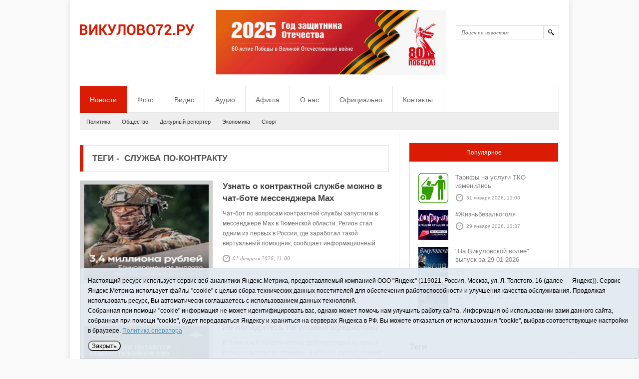

--- FILE ---
content_type: text/html;charset=UTF-8
request_url: https://vikulovo72.ru/tags/267521
body_size: 7806
content:
<!doctype html> 
<html lang="ru">
<head>
<title>Все новости - Викулово72.ру. Новости Викуловского района</title>
	<meta charset="utf-8">
	<meta http-equiv="X-UA-Compatible" content="IE=edge,chrome=1">
	<meta name="viewport" content="width=device-width, initial-scale=1, maximum-scale=1">
	<link rel="shortcut icon" href="/i/fav16x16.jpg" type="image/jpeg">
	<link rel="stylesheet" href="/css/style.css" type="text/css" media="screen">
	<link rel="stylesheet" href="/css/responsive.css" type="text/css" media="screen">
	<link rel="stylesheet" href="/i/font-awesome-4.5.0/css/font-awesome.min.css" type="text/css" />
	<!--[if lt IE 9]>
		<script src="https://html5shiv.googlecode.com/svn/trunk/html5.js"></script>
	<![endif]-->

<style>
.cookie-notification {
	position: fixed; background-color: rgba(227, 233, 241, .95); position-area: top; border:solid 1px #c6c6c6; bottom: 0px; color: black; 
	max-width:100%; padding: 15px; box-sizing: border-box; border-radius: 5px;
	z-index:9999;
}
.cookie-notification_hidden_yes {display: none;}
.cookie-notification__header {margin-bottom: 10px;font-weight:bold;}
.cookie-notification__body {margin-bottom: 10px;}
.cookie-notification__body p {color:black;}
.cookie-notification__button {border-radius: 10px;}
</style>

</head>
<body class="home">
	<!-- Container -->
	<div id="container">
		<!-- Header -->
		<header class="clearfix">
			<!-- Logo -->
			<div id="logo"><a href="/"><img alt="" src="/i/logo.png"></a></div>
			<!-- End Logo -->
			<!-- Search Form -->
			<form action="/search/" method="get">
		        <div id="search-bar"><input type="text" name="q" data-value="Поиск" placeholder="Поиск по новостям"><input type="submit" value=""></div>
			</form>
		        <!-- End Search Form -->
			<!-- Ads Top -->
			<div id="ads-top"><!-- cap -->

<a rel="nofollow" href="/rotaclicks/go/22" target="_blank"><img class="banner" src="/i/b/000/1_731bcc7d5ef7c.png" width="460" height="130" style="width:460 px;height:130 px;" title="" alt=""></a>
</div>
			<!-- End Ads Top -->
					    <!-- Navigation -->
		    <nav class="navigation clearfix">
		    	<ul class="sf-menu">
		    		<li><a id="m_all" href="/news/">Новости</a></li>
		    		<li><a id="m_foto" href="/foto/">Фото</a></li>
		    		<li><a id="m_tv" href="/news/tv/">Видео</a></li>
		    		<li><a id="m_radio" href="/news/radio/">Аудио</a></li>
		    		<li><a id="m_afisha" href="/afisha/">Афиша</a></li>
		    		<li><a id="m_about" href="/about/">О нас</a></li>
		    		<li><a id="m_adv" href="/news/official">Официально</a></li>
		    		<li><a id="m_contacts" href="/contacts/">Контакты</a></li>
		    	</ul>
		    </nav>
		    <!-- Navigation -->
		    <!-- Sub Menu -->
		    <div id="sub-menu" class="clearfix">
		    	<ul>
					<li><a id="m_politics" href="/news/politics/">Политика</a></li>
					<li><a id="m_society" href="/news/society/">Общество</a></li>
					<li><a id="m_reporter" href="/news/reporter/">Дежурный репортер</a></li>
					<li><a id="m_economics" href="/news/economics/">Экономика</a></li>
					<li><a id="m_sport" href="/news/sport/">Спорт</a></li>
				</ul>
		    </div>
		    <!-- Sub Menu -->

		</header>
		<!-- End Header -->


		<!-- Content -->
		<div id="content" class="clearfix">
			<div class="page-title">
			Теги <span>-</span> &nbsp;служба по-контракту
			
			</div>


			 
			<!-- One Post -->
			<div class="post-container clearfix" style="width:100%">
				
				<a href="/news/217913.html">
				<img src="/i/nrm/913/217913/217913_732a5e9fbdb37.jpg" alt="" />
				</a>
				
				<article class="post-content">
					<h1 class="post-title"><a href="/news/217913.html">Узнать о контрактной службе можно в чат-боте мессенджера Max</a></h1>
					<p>Чат-бот по вопросам контрактной службы запустили в мессенджере Max в Тюменской области. Регион стал одним из первых в России, где заработал такой виртуальный помощник, сообщает информационный центр областного правительства.</p>
				</article>
				<div class="post-meta">
					
					<div class="date">01 февраля 2026, 11:00</div>
				</div>
			</div>
			<!-- End One Post -->
			 
			<!-- One Post -->
			<div class="post-container clearfix" style="width:100%">
				
				<a href="/news/217860.html">
				<img src="/i/nrm/860/217860/217860_732a5c0218f4c.jpg" alt="" />
				</a>
				
				<article class="post-content">
					<h1 class="post-title"><a href="/news/217860.html">Не попадитесь на уловки аферистов!</a></h1>
					<p>В Тюменской области сейчас действует одна из самых больших выплат по стране — 3 400 000 рублей. Многие мошенники используют эту информацию в своих интересах. Они гарантируют повышенную зарплату и дополнительные выплаты — это обман.</p>
				</article>
				<div class="post-meta">
					
					<div class="date">25 января 2026, 15:00</div>
				</div>
			</div>
			<!-- End One Post -->
			 
			<!-- One Post -->
			<div class="post-container clearfix" style="width:100%">
				
				<a href="/news/217792.html">
				<img src="/i/nrm/792/217792/217792_732a590ac3b0a.jpg" alt="" />
				</a>
				
				<article class="post-content">
					<h1 class="post-title"><a href="/news/217792.html">В Тюменской области идёт набор в войска беспилотных систем</a></h1>
					<p>Министр обороны отметил, что формирование этих войск — ключевая задача на ближайшие годы. Россия уже достигла значительного преимущества по использованию тактических беспилотников, и работа в этом направлении продолжается. Формирование войск БпС предстоит завершить в 2026 году.</p>
				</article>
				<div class="post-meta">
					
					<div class="date">18 января 2026, 15:00</div>
				</div>
			</div>
			<!-- End One Post -->
			 
			<!-- One Post -->
			<div class="post-container clearfix" style="width:100%">
				
				<a href="/news/217692.html">
				<img src="/i/nrm/692/217692/217692_731d6b7db7c6c.jpg" alt="" />
				</a>
				
				<article class="post-content">
					<h1 class="post-title"><a href="/news/217692.html">Узнать всю информацию о службе</a></h1>
					<p>В Тюменской области созданы все условия для заключения контракта на военную службу в Вооружённых силах Российской Федерации. В дополнение к федеральным определены региональные выплаты заключившим контракт. </p>
				</article>
				<div class="post-meta">
					
					<div class="date">11 января 2026, 11:00</div>
				</div>
			</div>
			<!-- End One Post -->
			 
			<!-- One Post -->
			<div class="post-container clearfix" style="width:100%">
				
				<a href="/news/217470.html">
				<img src="/i/nrm/470/217470/217470_b82f0707c86c.jpg" alt="" />
				</a>
				
				<article class="post-content">
					<h1 class="post-title"><a href="/news/217470.html">Освой новую профессию!</a></h1>
					<p>Сергей Чирков, военный комиссар Тюменской области, рассказал о новом роде войск беспилотных систем.</p>
				</article>
				<div class="post-meta">
					
					<div class="date">14 декабря 2025, 15:00</div>
				</div>
			</div>
			<!-- End One Post -->
			 
			<!-- One Post -->
			<div class="post-container clearfix" style="width:100%">
				
				<a href="/news/217406.html">
				<img src="/i/nrm/406/217406/217406_731d616ff3d8a.jpg" alt="" />
				</a>
				
				<article class="post-content">
					<h1 class="post-title"><a href="/news/217406.html">Сделай выбор уже сегодня!</a></h1>
					<p>   Напомним, в Тюменской области увеличили размер единовременной выплаты при заключении контракта на военную службу. Региональная поддержка составляет 3 млн рублей, ещё 400 тысяч рублей – федеральная. Чтобы получить такую выплату, необходимо заключить контракт до 31 декабря 2025 года. </p>
				</article>
				<div class="post-meta">
					
					<div class="date">07 декабря 2025, 10:00</div>
				</div>
			</div>
			<!-- End One Post -->
			 
			<!-- One Post -->
			<div class="post-container clearfix" style="width:100%">
				
				<a href="/news/217359.html">
				<img src="/i/nrm/359/217359/217359_731d451e9919b.jpg" alt="" />
				</a>
				
				<article class="post-content">
					<h1 class="post-title"><a href="/news/217359.html">Повышенная выплата для граждан, заключивших контракт с Минобороны РФ в Тюменской области, продлена до конца декабря 2025 года</a></h1>
					<p>Постановление принято региональным правительством</p>
				</article>
				<div class="post-meta">
					
					<div class="date">30 ноября 2025, 15:30</div>
				</div>
			</div>
			<!-- End One Post -->
			 
			<!-- One Post -->
			<div class="post-container clearfix" style="width:100%">
				
				<a href="/news/217186.html">
				<img src="/i/nrm/186/217186/217186_b82ec87383a9.jpg" alt="" />
				</a>
				
				<article class="post-content">
					<h1 class="post-title"><a href="/news/217186.html">В Тюменской области женщины  могут заключить контракт с Минобороны и участвовать в специальной военной операции</a></h1>
					<p>Востребованы врачи, фельдшеры и медсёстры с высшим и средним специальным образованием. Кроме того, важна реальная практика. </p>
				</article>
				<div class="post-meta">
					
					<div class="date">09 ноября 2025, 13:00</div>
				</div>
			</div>
			<!-- End One Post -->
			 
			<!-- One Post -->
			<div class="post-container clearfix" style="width:100%">
				
				<a href="/news/216822.html">
				<img src="/i/nrm/822/216822/216822_731cf74048f4b.jpg" alt="" />
				</a>
				
				<article class="post-content">
					<h1 class="post-title"><a href="/news/216822.html">Могут ли служить по контракту граждане с судимостью или под следствием?</a></h1>
					<p>   В Викуловском военкомате продолжают рассказывать об условиях службы по контракту. Сегодня военком Виктор Калинин поясняет, могут ли служить лица с судимостью, находящиеся под следствием и с задолженностью по алиментам, кредитам и налогам.

</p>
				</article>
				<div class="post-meta">
					<div class="author">Олеся СУББОТИНА</div>
					<div class="date">20 сентября 2025, 10:00</div>
				</div>
			</div>
			<!-- End One Post -->
			 
			<!-- One Post -->
			<div class="post-container clearfix" style="width:100%">
				
				<article class="post-content">
					<h1 class="post-title"><a href="/news/207202.html">Идёт набор на военную службу по контракту</a></h1>
					<p>   Военный комиссариат Викуловского и Сорокинского районов Тюменской области проводит отбор кандидатов для прохождения военной службы по контракту из числа граждан Российской Федерации, проживающих на территории Тюменской области. Отбор идёт в формируемых подразделениях: инженерном подразделении «ТОБОЛ», артиллерийском дивизионе «СИБИРЬ», подразделении снайперов «ТАЙГА».</p>
				</article>
				<div class="post-meta">
					<div class="author">Анна НАУМОВА</div>
					<div class="date">23 июля 2022, 10:00</div>
				</div>
			</div>
			<!-- End One Post -->
			
			<!-- Pagenation -->
			<div class="pagenation clearfix"><ul><li class="active"><a href="/tags/267521/p0.html">1</a></li> <li><a href="/tags/267521/p1.html">2</a></li> </ul></div>
			<!-- End Pagenation -->
		</div>
		<!-- End Content -->
		<!-- Sidebar -->
		<aside id="sidebar" class="clearfix">
			<ul>
				<li class="widget tabs-widget">
	        		<ul class="tab-links clearfix">
	        			<li class="active"><a href="#popular-tab">Популярное</a></li>
	        		</ul>

	        		<div id="popular-tab">
	        			<ul>
				
				
						<li>
							
					     		<a href="/news/217907.html"><img alt="" src="/i/nc60/907/217907/217907_732a5e9db3145.png" style="width:60px;"></a>
							
					                <h3><a href="/news/217907.html">Тарифы на услуги ТКО изменились</a></h3>
							<div class="post-date">31 января 2026, 13:00</div>
						</li>
				
						<li>
							
					     		<a href="/news/217774.html"><img alt="" src="/i/nc60/774/217774/217774_732a590909f0f.jpg" style="width:60px;"></a>
							
					                <h3><a href="/news/217774.html">#Жизньбезалкоголя</a></h3>
							<div class="post-date">29 января 2026, 13:37</div>
						</li>
				
						<li>
							
					     		<a href="/news/217895.html"><img alt="" src="/i/nc60/895/217895/217895_732a5e3d8a483.jpg" style="width:60px;"></a>
							
					                <h3><a href="/news/217895.html">"На Викуловской волне" выпуск за 29 01 2026</a></h3>
							<div class="post-date">29 января 2026, 15:00</div>
						</li>
				
						<li>
							
					     		<a href="/news/217902.html"><img alt="" src="/i/nc60/902/217902/217902_732a5e9cde1b1.jpg" style="width:60px;"></a>
							
					                <h3><a href="/news/217902.html">"На Викуловской волне" выпуск за 30 01 2026</a></h3>
							<div class="post-date">30 января 2026, 15:00</div>
						</li>
				
	        			</ul>
	        		</div>
				</li>
				<li class="widget widget_tag_cloud">
					<h3 class="widget-title">Теги</h3>
					
					<div class="tagcloud">
						<a class="tag-cloud-el" href="/tags/269292">память обращая вспять</a> <a class="tag-cloud-el" href="/tags/269476">8 апреля светлое христово воскресение</a> <a class="tag-cloud-el" href="/tags/269652">Новости библиотеки</a> <a class="tag-cloud-el" href="/tags/206">здоровье</a> <a class="tag-cloud-el" href="/tags/269451">итоги уходящего года</a> <a class="tag-cloud-el" href="/tags/269272">юбилеи</a> <a class="tag-cloud-el" href="/tags/119106">13 января – день российской печати</a> <a class="tag-cloud-el" href="/tags/269303">к 85-летию Викуловской районной библиотека</a> <a class="tag-cloud-el" href="/tags/123569">Наши земляки К 70-летию Тюменской области</a> <a class="tag-cloud-el" href="/tags/269482">новости библиотеки</a> <a class="tag-cloud-el" href="/tags/269259">с юбилеем!</a> <a class="tag-cloud-el" href="/tags/270045">бытового обслуживания населения и жилищно-коммунального хозяйства</a> <a class="tag-cloud-el" href="/tags/270070">Лето — пора ремонта</a> <a class="tag-cloud-el" href="/tags/269383">27 июня - День молодежи России</a> <a class="tag-cloud-el" href="/tags/270132">меценатство</a> 
					</div>
				</li>
								<li class="widget widget_social_media">
					<h3 class="widget-title">Соцсети и RSS</h3>
					<ul>
<!--
						<li class="twitter">
							<div class="button">
								<a href="https://twitter.com/nextWPthemes" class="twitter-follow-button" data-show-count="false" data-show-screen-name="false">Follow @nextWPthemes</a>
								<script>!function(d,s,id){var js,fjs=d.getElementsByTagName(s)[0];if(!d.getElementById(id)){js=d.createElement(s);js.id=id;js.src="//platform.twitter.com/widgets.js";fjs.parentNode.insertBefore(js,fjs);}}(document,"script","twitter-wjs");</script>
							</div>
						</li>
						<li class="facebook">
							<div class="button">
								<script>(function(d, s, id) {
								  var js, fjs = d.getElementsByTagName(s)[0];
								  if (d.getElementById(id)) return;
								  js = d.createElement(s); js.id = id;
								  js.src = "//connect.facebook.net/en_US/all.js#xfbml=1";
								  fjs.parentNode.insertBefore(js, fjs);
								}(document, 'script', 'facebook-jssdk'));
								</script>

								<div class="fb-like" data-href="https://www.nextwpthemes.com/" data-send="false" data-layout="button_count" data-width="450" data-show-faces="true"></div>
							</div>
						</li>

-->
<li style="width:100%;">
<a href="https://vk.com/vikulovo.star" target="_blank"><i class="fa fa-5x fa-vk socicon vk-color"></i></a>
<a href="https://ok.ru/vik.star" target="_blank"><i class="fa fa-5x fa-odnoklassniki socicon ok-color"></i></a>
<a href="/rss/" target="_blank"><i class="fa fa-5x fa-rss socicon rss-color"></i></a>
</li>

					</ul>
				</li>

				<li class="widget"><script async src="https://tabun.info/out/index.php"></script></li>
				<li class="widget"></li>
				<li class="widget">
<a rel="nofollow" href="/rotaclicks/go/2" target="_blank"><img class="banner" src="/i/b/000/2_72991a26fbd84.gif" width="300" height="250" style="width:300px;height:250px;" title="Tyumedia" alt=""></a>
</li>
			</ul>
		</aside>
		<!-- End Sidebar -->

			<!-- Footer -->
		<footer class="clearfix">
			<!-- Back to top -->
			<div id="top">
				<a href="#top">наверх</a>
			</div>
			<!-- End Back to top -->

			<!-- Copyright Message -->
			<div class="copyright">

<p>16+ © 2016&ndash;2018 - АНО "ИИЦ "Красная звезда". При использовании материалов ссылка обязательна<br>
Информационная лента выходит при финансовой поддержке правительства Тюменской области<br>
Регистрационный номер СМИ ЭЛ № ФС 77-66066 от 10.06. 2016 г. выдано Федеральной службой по надзору в сфере связи, информационных технологий и массовых коммуникаций.<br>
Учредитель (соучредители) Автономная некоммерческая организация "Информационно-издательский центр "Красная звезда"" (627570, Тюменская обл., Викуловский р-н, с. Викулово, ул. Ленина, д. 5).<br>
Главный редактор Антюхова Светлана Владимировна. Адрес электронной почты: <a href="mailto:vik_red@mail.ru ">vik_red@mail.ru </a> Телефон: 2-42-32; 2-41-36.<bR>
<a href="/i/docs/vikulovo_pdn.pdf" target="_blank">Политика оператора</a>
</p>


<!-- Yandex.Metrika informer -->
<a href="https://metrika.yandex.ru/stat/?id=36272850&amp;from=informer"
target="_blank" rel="nofollow"><img src="https://informer.yandex.ru/informer/36272850/3_1_FFFFFFFF_EFEFEFFF_0_pageviews"
style="width:88px; height:31px; border:0;" alt="Яндекс.Метрика" title="Яндекс.Метрика: данные за сегодня (просмотры, визиты и уникальные посетители)" class="ym-advanced-informer" data-cid="36272850" data-lang="ru" /></a>
<!-- /Yandex.Metrika informer -->
			</div>
			<!-- End Copyright Message -->
		</footer>
		<!-- End Footer -->

<div class="cookie-notification cookie-notification_hidden_yes row">
		<div class="cookie-notification__body col-md-11">
		<p>Настоящий ресурс использует сервис веб-аналитики Яндекс.Метрика, предоставляемый компанией ООО "Яндекс" (119021, Россия, Москва, ул. Л. Толстого, 16 (далее — Яндекс)).
		Сервис Яндекс.Метрика использует файлы "cookie" с целью сбора технических данных посетителей для обеспечения работоспособности и улучшения качества обслуживания.
		Продолжая использовать ресурс, Вы автоматически соглашаетесь с использованием данных технологий.</p>
		<p>Собранная при помощи "cookie" информация не может идентифицировать вас, однако может помочь нам улучшить работу сайта. 
		Информация об использовании вами данного сайта, собранная при помощи "cookie", будет передаваться Яндексу и храниться на серверах Яндекса в РФ.
		Вы можете отказаться от использования "cookie", выбрав соответствующие настройки в браузере. <a href="/i/docs/vikulovo_pdn.pdf" target="_blank" style="text-decoration:underline;">Политика оператора</a></p>
		</div>
		<div class="cookie-notification__buttons col-md-1">
			<button class="cookie-notification__button btn_send btn_small" id="yes">Закрыть</button>
			<!-- <button class="btn_send btn_small" id="yesno">Не согласен</button> -->
		</div>
</div>

	</div>
	<!-- End Container -->
		<script type="text/javascript" src="/js/jquery.min.js"></script>
	<script type="text/javascript" src="/js/jquery.cookie.js"></script>
	<script type="text/javascript" src="/js/jquery.flexslider.js"></script>
	<script type="text/javascript" src="/js/jquery.superfish.js"></script>
	<script type="text/javascript" src="/js/jquery.selectbox.min.js"></script>
	<script type="text/javascript" src="/js/jquery.masonry.min.js"></script>
	<script type="text/javascript" src="/js/jquery.fancybox.js"></script>
	<script type="text/javascript" src="/js/jquery.jcarousel.min.js"></script>
	<script type="text/javascript" src="/js/script.js"></script>




    <script type="text/javascript">
        var YCid=36272850;

	(function(m,e,t,r,i,k,a){m[i]=m[i]||function(){(m[i].a=m[i].a||[]).push(arguments)};
	m[i].l=1*new Date(); for (var j = 0; j < document.scripts.length; j++) {if (document.scripts[j].src === r) { return; }}
	k=e.createElement(t),a=e.getElementsByTagName(t)[0],k.async=1,k.src=r,a.parentNode.insertBefore(k,a)})
	(window, document, "script", "https://mc.yandex.ru/metrika/tag.js", "ym");

        var messageElement = document.querySelector('.cookie-notification');
//        if (!$.cookie('agreement')) { showMessage(); } else { if ($.cookie('agreement') == 1) {initCounter();} else {destroyCounter();} }
	initCounter();
	console.log($.cookie('agreementpdn'));
        if (!$.cookie('agreementpdn')) { showMessage(); } 

        function addClass (o, c) { var re = new RegExp("(^|\\s)" + c + "(\\s|$)", "g"); if (!o || re.test(o.className)) { return; } o.className = (o.className + " " + c).replace(/\s+/g, " ").replace(/(^ | $)/g, ""); }
        function removeClass (o, c) { var re = new RegExp('(^|\\s)' + c + '(\\s|$)', 'g'); if (!o) {return;} o.className = o.className.replace(re, '$1').replace(/\s+/g, ' ').replace(/(^ | $)/g, ''); }
        function hideMessage () { addClass(messageElement, 'cookie-notification_hidden_yes'); }
        function showMessage () { removeClass(messageElement, 'cookie-notification_hidden_yes'); }
        function saveAnswer (answer) { $.cookie('agreementpdn', answer, {expires: 14, path: '/'}); hideMessage(); }
        function initCounter () { 
//		console.log("Enabling yandex metrika");
		ym(YCid, "init", {
		        clickmap:true,
			trackLinks:true,
			accurateTrackBounce:true
		});
	}
        function destroyCounter () { 
		window['disableYaCounter'+YCid] = true; 
		console.log("Disabling yandex metrika");
		saveAnswer(0); 
	}
        document.querySelector('#yes').addEventListener('click', function () { saveAnswer(1); });
        //document.querySelector('#yesno').addEventListener('click', function () { destroyCounter(); });
    </script>
    <noscript><div><img src="https://mc.yandex.ru/watch/36272850" style="position:absolute; left:-9999px;" alt="" /></div></noscript>


<script>
$("#m_all").addClass( "active");
</script>

</body>
</html>
